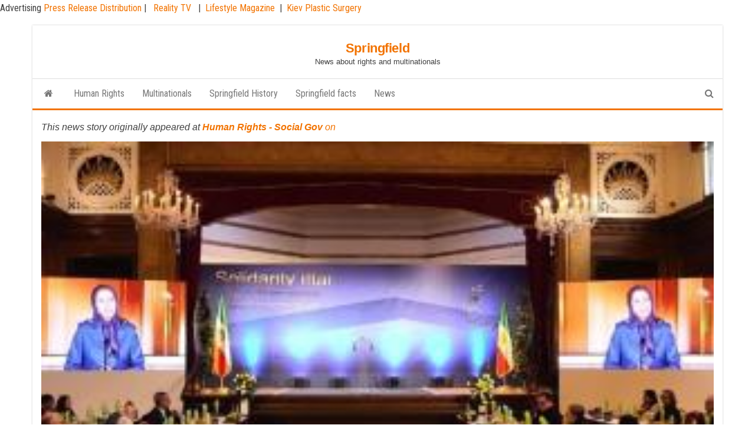

--- FILE ---
content_type: text/html; charset=UTF-8
request_url: https://springfield375.org/no-to-belligerence-and-fundamentalism-on-the-eve-of-eid-al-fitr/
body_size: 19526
content:
<!DOCTYPE html>
<html dir="ltr" lang="en-US" prefix="og: https://ogp.me/ns#">
    <head>
        <meta http-equiv="content-type" content="text/html; charset=UTF-8" />
        <meta http-equiv="X-UA-Compatible" content="IE=edge">
        <meta name="viewport" content="width=device-width, initial-scale=1">
        <link rel="pingback" href="https://springfield375.org/xmlrpc.php" />
        <title>“No to Belligerence and Fundamentalism” on the Eve of Eid Al-fitr - Springfield</title>
	<style>img:is([sizes="auto" i], [sizes^="auto," i]) { contain-intrinsic-size: 3000px 1500px }</style>
	
		<!-- All in One SEO 4.8.9 - aioseo.com -->
	<meta name="description" content="On Thursday, April 28, 2022, on the eve of Eid al-Fitr, a conference entitled “No to Belligerence and Fundamentalism” was held in London, with the presence of Mrs. Maryam Rajavi, the President-elect of the National Council of Resistance of Iran (NCRI). The Archbishop of Wales, Dr. Barry Morgan, said, “Being herself a Muslim, Madam Rajavi..." />
	<meta name="robots" content="max-image-preview:large" />
	<meta name="author" content="Human Rights - Social Gov"/>
	<link rel="canonical" href="https://springfield375.org/no-to-belligerence-and-fundamentalism-on-the-eve-of-eid-al-fitr/" />
	<meta name="generator" content="All in One SEO (AIOSEO) 4.8.9" />
		<meta property="og:locale" content="en_US" />
		<meta property="og:site_name" content="Springfield - News about rights and multinationals" />
		<meta property="og:type" content="article" />
		<meta property="og:title" content="“No to Belligerence and Fundamentalism” on the Eve of Eid Al-fitr - Springfield" />
		<meta property="og:description" content="On Thursday, April 28, 2022, on the eve of Eid al-Fitr, a conference entitled “No to Belligerence and Fundamentalism” was held in London, with the presence of Mrs. Maryam Rajavi, the President-elect of the National Council of Resistance of Iran (NCRI). The Archbishop of Wales, Dr. Barry Morgan, said, “Being herself a Muslim, Madam Rajavi..." />
		<meta property="og:url" content="https://springfield375.org/no-to-belligerence-and-fundamentalism-on-the-eve-of-eid-al-fitr/" />
		<meta property="article:published_time" content="2022-05-09T04:12:52+00:00" />
		<meta property="article:modified_time" content="2022-05-09T04:12:52+00:00" />
		<meta name="twitter:card" content="summary" />
		<meta name="twitter:title" content="“No to Belligerence and Fundamentalism” on the Eve of Eid Al-fitr - Springfield" />
		<meta name="twitter:description" content="On Thursday, April 28, 2022, on the eve of Eid al-Fitr, a conference entitled “No to Belligerence and Fundamentalism” was held in London, with the presence of Mrs. Maryam Rajavi, the President-elect of the National Council of Resistance of Iran (NCRI). The Archbishop of Wales, Dr. Barry Morgan, said, “Being herself a Muslim, Madam Rajavi..." />
		<script type="application/ld+json" class="aioseo-schema">
			{"@context":"https:\/\/schema.org","@graph":[{"@type":"BlogPosting","@id":"https:\/\/springfield375.org\/no-to-belligerence-and-fundamentalism-on-the-eve-of-eid-al-fitr\/#blogposting","name":"\u201cNo to Belligerence and Fundamentalism\u201d on the Eve of Eid Al-fitr - Springfield","headline":"\u201cNo to Belligerence and Fundamentalism\u201d on the Eve of Eid Al-fitr","author":{"@id":"https:\/\/springfield375.org\/author\/human-rights-social-gov\/#author"},"publisher":{"@id":"https:\/\/springfield375.org\/#organization"},"image":{"@type":"ImageObject","url":"https:\/\/img.einpresswire.com\/medium\/300539\/30-4-2022-conf-1.jpeg","caption":"\u201cNo to Belligerence and Fundamentalism\u201d on the Eve of Eid Al-fitr"},"datePublished":"2022-05-09T04:12:52-04:00","dateModified":"2022-05-09T04:12:52-04:00","inLanguage":"en-US","mainEntityOfPage":{"@id":"https:\/\/springfield375.org\/no-to-belligerence-and-fundamentalism-on-the-eve-of-eid-al-fitr\/#webpage"},"isPartOf":{"@id":"https:\/\/springfield375.org\/no-to-belligerence-and-fundamentalism-on-the-eve-of-eid-al-fitr\/#webpage"},"articleSection":"Human Rights"},{"@type":"BreadcrumbList","@id":"https:\/\/springfield375.org\/no-to-belligerence-and-fundamentalism-on-the-eve-of-eid-al-fitr\/#breadcrumblist","itemListElement":[{"@type":"ListItem","@id":"https:\/\/springfield375.org#listItem","position":1,"name":"Home","item":"https:\/\/springfield375.org","nextItem":{"@type":"ListItem","@id":"https:\/\/springfield375.org\/category\/human-rights\/#listItem","name":"Human Rights"}},{"@type":"ListItem","@id":"https:\/\/springfield375.org\/category\/human-rights\/#listItem","position":2,"name":"Human Rights","item":"https:\/\/springfield375.org\/category\/human-rights\/","nextItem":{"@type":"ListItem","@id":"https:\/\/springfield375.org\/no-to-belligerence-and-fundamentalism-on-the-eve-of-eid-al-fitr\/#listItem","name":"\u201cNo to Belligerence and Fundamentalism\u201d on the Eve of Eid Al-fitr"},"previousItem":{"@type":"ListItem","@id":"https:\/\/springfield375.org#listItem","name":"Home"}},{"@type":"ListItem","@id":"https:\/\/springfield375.org\/no-to-belligerence-and-fundamentalism-on-the-eve-of-eid-al-fitr\/#listItem","position":3,"name":"\u201cNo to Belligerence and Fundamentalism\u201d on the Eve of Eid Al-fitr","previousItem":{"@type":"ListItem","@id":"https:\/\/springfield375.org\/category\/human-rights\/#listItem","name":"Human Rights"}}]},{"@type":"Organization","@id":"https:\/\/springfield375.org\/#organization","name":"Springfield","description":"News about rights and multinationals","url":"https:\/\/springfield375.org\/"},{"@type":"Person","@id":"https:\/\/springfield375.org\/author\/human-rights-social-gov\/#author","url":"https:\/\/springfield375.org\/author\/human-rights-social-gov\/","name":"Human Rights - Social Gov"},{"@type":"WebPage","@id":"https:\/\/springfield375.org\/no-to-belligerence-and-fundamentalism-on-the-eve-of-eid-al-fitr\/#webpage","url":"https:\/\/springfield375.org\/no-to-belligerence-and-fundamentalism-on-the-eve-of-eid-al-fitr\/","name":"\u201cNo to Belligerence and Fundamentalism\u201d on the Eve of Eid Al-fitr - Springfield","description":"On Thursday, April 28, 2022, on the eve of Eid al-Fitr, a conference entitled \u201cNo to Belligerence and Fundamentalism\u201d was held in London, with the presence of Mrs. Maryam Rajavi, the President-elect of the National Council of Resistance of Iran (NCRI). The Archbishop of Wales, Dr. Barry Morgan, said, \u201cBeing herself a Muslim, Madam Rajavi...","inLanguage":"en-US","isPartOf":{"@id":"https:\/\/springfield375.org\/#website"},"breadcrumb":{"@id":"https:\/\/springfield375.org\/no-to-belligerence-and-fundamentalism-on-the-eve-of-eid-al-fitr\/#breadcrumblist"},"author":{"@id":"https:\/\/springfield375.org\/author\/human-rights-social-gov\/#author"},"creator":{"@id":"https:\/\/springfield375.org\/author\/human-rights-social-gov\/#author"},"image":{"@type":"ImageObject","url":"https:\/\/img.einpresswire.com\/medium\/300539\/30-4-2022-conf-1.jpeg","@id":"https:\/\/springfield375.org\/no-to-belligerence-and-fundamentalism-on-the-eve-of-eid-al-fitr\/#mainImage","caption":"\u201cNo to Belligerence and Fundamentalism\u201d on the Eve of Eid Al-fitr"},"primaryImageOfPage":{"@id":"https:\/\/springfield375.org\/no-to-belligerence-and-fundamentalism-on-the-eve-of-eid-al-fitr\/#mainImage"},"datePublished":"2022-05-09T04:12:52-04:00","dateModified":"2022-05-09T04:12:52-04:00"},{"@type":"WebSite","@id":"https:\/\/springfield375.org\/#website","url":"https:\/\/springfield375.org\/","name":"Springfield","description":"News about rights and multinationals","inLanguage":"en-US","publisher":{"@id":"https:\/\/springfield375.org\/#organization"}}]}
		</script>
		<!-- All in One SEO -->

<link rel='dns-prefetch' href='//fonts.googleapis.com' />
<link rel='dns-prefetch' href='//www.googletagmanager.com' />
<link rel='dns-prefetch' href='//pagead2.googlesyndication.com' />
<link rel="alternate" type="application/rss+xml" title="Springfield &raquo; Feed" href="https://springfield375.org/feed/" />
<link rel="alternate" type="application/rss+xml" title="Springfield &raquo; Comments Feed" href="https://springfield375.org/comments/feed/" />
<script type="text/javascript">
/* <![CDATA[ */
window._wpemojiSettings = {"baseUrl":"https:\/\/s.w.org\/images\/core\/emoji\/16.0.1\/72x72\/","ext":".png","svgUrl":"https:\/\/s.w.org\/images\/core\/emoji\/16.0.1\/svg\/","svgExt":".svg","source":{"concatemoji":"https:\/\/springfield375.org\/wp-includes\/js\/wp-emoji-release.min.js?ver=6.8.3"}};
/*! This file is auto-generated */
!function(s,n){var o,i,e;function c(e){try{var t={supportTests:e,timestamp:(new Date).valueOf()};sessionStorage.setItem(o,JSON.stringify(t))}catch(e){}}function p(e,t,n){e.clearRect(0,0,e.canvas.width,e.canvas.height),e.fillText(t,0,0);var t=new Uint32Array(e.getImageData(0,0,e.canvas.width,e.canvas.height).data),a=(e.clearRect(0,0,e.canvas.width,e.canvas.height),e.fillText(n,0,0),new Uint32Array(e.getImageData(0,0,e.canvas.width,e.canvas.height).data));return t.every(function(e,t){return e===a[t]})}function u(e,t){e.clearRect(0,0,e.canvas.width,e.canvas.height),e.fillText(t,0,0);for(var n=e.getImageData(16,16,1,1),a=0;a<n.data.length;a++)if(0!==n.data[a])return!1;return!0}function f(e,t,n,a){switch(t){case"flag":return n(e,"\ud83c\udff3\ufe0f\u200d\u26a7\ufe0f","\ud83c\udff3\ufe0f\u200b\u26a7\ufe0f")?!1:!n(e,"\ud83c\udde8\ud83c\uddf6","\ud83c\udde8\u200b\ud83c\uddf6")&&!n(e,"\ud83c\udff4\udb40\udc67\udb40\udc62\udb40\udc65\udb40\udc6e\udb40\udc67\udb40\udc7f","\ud83c\udff4\u200b\udb40\udc67\u200b\udb40\udc62\u200b\udb40\udc65\u200b\udb40\udc6e\u200b\udb40\udc67\u200b\udb40\udc7f");case"emoji":return!a(e,"\ud83e\udedf")}return!1}function g(e,t,n,a){var r="undefined"!=typeof WorkerGlobalScope&&self instanceof WorkerGlobalScope?new OffscreenCanvas(300,150):s.createElement("canvas"),o=r.getContext("2d",{willReadFrequently:!0}),i=(o.textBaseline="top",o.font="600 32px Arial",{});return e.forEach(function(e){i[e]=t(o,e,n,a)}),i}function t(e){var t=s.createElement("script");t.src=e,t.defer=!0,s.head.appendChild(t)}"undefined"!=typeof Promise&&(o="wpEmojiSettingsSupports",i=["flag","emoji"],n.supports={everything:!0,everythingExceptFlag:!0},e=new Promise(function(e){s.addEventListener("DOMContentLoaded",e,{once:!0})}),new Promise(function(t){var n=function(){try{var e=JSON.parse(sessionStorage.getItem(o));if("object"==typeof e&&"number"==typeof e.timestamp&&(new Date).valueOf()<e.timestamp+604800&&"object"==typeof e.supportTests)return e.supportTests}catch(e){}return null}();if(!n){if("undefined"!=typeof Worker&&"undefined"!=typeof OffscreenCanvas&&"undefined"!=typeof URL&&URL.createObjectURL&&"undefined"!=typeof Blob)try{var e="postMessage("+g.toString()+"("+[JSON.stringify(i),f.toString(),p.toString(),u.toString()].join(",")+"));",a=new Blob([e],{type:"text/javascript"}),r=new Worker(URL.createObjectURL(a),{name:"wpTestEmojiSupports"});return void(r.onmessage=function(e){c(n=e.data),r.terminate(),t(n)})}catch(e){}c(n=g(i,f,p,u))}t(n)}).then(function(e){for(var t in e)n.supports[t]=e[t],n.supports.everything=n.supports.everything&&n.supports[t],"flag"!==t&&(n.supports.everythingExceptFlag=n.supports.everythingExceptFlag&&n.supports[t]);n.supports.everythingExceptFlag=n.supports.everythingExceptFlag&&!n.supports.flag,n.DOMReady=!1,n.readyCallback=function(){n.DOMReady=!0}}).then(function(){return e}).then(function(){var e;n.supports.everything||(n.readyCallback(),(e=n.source||{}).concatemoji?t(e.concatemoji):e.wpemoji&&e.twemoji&&(t(e.twemoji),t(e.wpemoji)))}))}((window,document),window._wpemojiSettings);
/* ]]> */
</script>

<style id='wp-emoji-styles-inline-css' type='text/css'>

	img.wp-smiley, img.emoji {
		display: inline !important;
		border: none !important;
		box-shadow: none !important;
		height: 1em !important;
		width: 1em !important;
		margin: 0 0.07em !important;
		vertical-align: -0.1em !important;
		background: none !important;
		padding: 0 !important;
	}
</style>
<link rel='stylesheet' id='wp-block-library-css' href='https://springfield375.org/wp-includes/css/dist/block-library/style.min.css?ver=6.8.3' type='text/css' media='all' />
<style id='classic-theme-styles-inline-css' type='text/css'>
/*! This file is auto-generated */
.wp-block-button__link{color:#fff;background-color:#32373c;border-radius:9999px;box-shadow:none;text-decoration:none;padding:calc(.667em + 2px) calc(1.333em + 2px);font-size:1.125em}.wp-block-file__button{background:#32373c;color:#fff;text-decoration:none}
</style>
<style id='global-styles-inline-css' type='text/css'>
:root{--wp--preset--aspect-ratio--square: 1;--wp--preset--aspect-ratio--4-3: 4/3;--wp--preset--aspect-ratio--3-4: 3/4;--wp--preset--aspect-ratio--3-2: 3/2;--wp--preset--aspect-ratio--2-3: 2/3;--wp--preset--aspect-ratio--16-9: 16/9;--wp--preset--aspect-ratio--9-16: 9/16;--wp--preset--color--black: #000000;--wp--preset--color--cyan-bluish-gray: #abb8c3;--wp--preset--color--white: #ffffff;--wp--preset--color--pale-pink: #f78da7;--wp--preset--color--vivid-red: #cf2e2e;--wp--preset--color--luminous-vivid-orange: #ff6900;--wp--preset--color--luminous-vivid-amber: #fcb900;--wp--preset--color--light-green-cyan: #7bdcb5;--wp--preset--color--vivid-green-cyan: #00d084;--wp--preset--color--pale-cyan-blue: #8ed1fc;--wp--preset--color--vivid-cyan-blue: #0693e3;--wp--preset--color--vivid-purple: #9b51e0;--wp--preset--gradient--vivid-cyan-blue-to-vivid-purple: linear-gradient(135deg,rgba(6,147,227,1) 0%,rgb(155,81,224) 100%);--wp--preset--gradient--light-green-cyan-to-vivid-green-cyan: linear-gradient(135deg,rgb(122,220,180) 0%,rgb(0,208,130) 100%);--wp--preset--gradient--luminous-vivid-amber-to-luminous-vivid-orange: linear-gradient(135deg,rgba(252,185,0,1) 0%,rgba(255,105,0,1) 100%);--wp--preset--gradient--luminous-vivid-orange-to-vivid-red: linear-gradient(135deg,rgba(255,105,0,1) 0%,rgb(207,46,46) 100%);--wp--preset--gradient--very-light-gray-to-cyan-bluish-gray: linear-gradient(135deg,rgb(238,238,238) 0%,rgb(169,184,195) 100%);--wp--preset--gradient--cool-to-warm-spectrum: linear-gradient(135deg,rgb(74,234,220) 0%,rgb(151,120,209) 20%,rgb(207,42,186) 40%,rgb(238,44,130) 60%,rgb(251,105,98) 80%,rgb(254,248,76) 100%);--wp--preset--gradient--blush-light-purple: linear-gradient(135deg,rgb(255,206,236) 0%,rgb(152,150,240) 100%);--wp--preset--gradient--blush-bordeaux: linear-gradient(135deg,rgb(254,205,165) 0%,rgb(254,45,45) 50%,rgb(107,0,62) 100%);--wp--preset--gradient--luminous-dusk: linear-gradient(135deg,rgb(255,203,112) 0%,rgb(199,81,192) 50%,rgb(65,88,208) 100%);--wp--preset--gradient--pale-ocean: linear-gradient(135deg,rgb(255,245,203) 0%,rgb(182,227,212) 50%,rgb(51,167,181) 100%);--wp--preset--gradient--electric-grass: linear-gradient(135deg,rgb(202,248,128) 0%,rgb(113,206,126) 100%);--wp--preset--gradient--midnight: linear-gradient(135deg,rgb(2,3,129) 0%,rgb(40,116,252) 100%);--wp--preset--font-size--small: 13px;--wp--preset--font-size--medium: 20px;--wp--preset--font-size--large: 36px;--wp--preset--font-size--x-large: 42px;--wp--preset--spacing--20: 0.44rem;--wp--preset--spacing--30: 0.67rem;--wp--preset--spacing--40: 1rem;--wp--preset--spacing--50: 1.5rem;--wp--preset--spacing--60: 2.25rem;--wp--preset--spacing--70: 3.38rem;--wp--preset--spacing--80: 5.06rem;--wp--preset--shadow--natural: 6px 6px 9px rgba(0, 0, 0, 0.2);--wp--preset--shadow--deep: 12px 12px 50px rgba(0, 0, 0, 0.4);--wp--preset--shadow--sharp: 6px 6px 0px rgba(0, 0, 0, 0.2);--wp--preset--shadow--outlined: 6px 6px 0px -3px rgba(255, 255, 255, 1), 6px 6px rgba(0, 0, 0, 1);--wp--preset--shadow--crisp: 6px 6px 0px rgba(0, 0, 0, 1);}:where(.is-layout-flex){gap: 0.5em;}:where(.is-layout-grid){gap: 0.5em;}body .is-layout-flex{display: flex;}.is-layout-flex{flex-wrap: wrap;align-items: center;}.is-layout-flex > :is(*, div){margin: 0;}body .is-layout-grid{display: grid;}.is-layout-grid > :is(*, div){margin: 0;}:where(.wp-block-columns.is-layout-flex){gap: 2em;}:where(.wp-block-columns.is-layout-grid){gap: 2em;}:where(.wp-block-post-template.is-layout-flex){gap: 1.25em;}:where(.wp-block-post-template.is-layout-grid){gap: 1.25em;}.has-black-color{color: var(--wp--preset--color--black) !important;}.has-cyan-bluish-gray-color{color: var(--wp--preset--color--cyan-bluish-gray) !important;}.has-white-color{color: var(--wp--preset--color--white) !important;}.has-pale-pink-color{color: var(--wp--preset--color--pale-pink) !important;}.has-vivid-red-color{color: var(--wp--preset--color--vivid-red) !important;}.has-luminous-vivid-orange-color{color: var(--wp--preset--color--luminous-vivid-orange) !important;}.has-luminous-vivid-amber-color{color: var(--wp--preset--color--luminous-vivid-amber) !important;}.has-light-green-cyan-color{color: var(--wp--preset--color--light-green-cyan) !important;}.has-vivid-green-cyan-color{color: var(--wp--preset--color--vivid-green-cyan) !important;}.has-pale-cyan-blue-color{color: var(--wp--preset--color--pale-cyan-blue) !important;}.has-vivid-cyan-blue-color{color: var(--wp--preset--color--vivid-cyan-blue) !important;}.has-vivid-purple-color{color: var(--wp--preset--color--vivid-purple) !important;}.has-black-background-color{background-color: var(--wp--preset--color--black) !important;}.has-cyan-bluish-gray-background-color{background-color: var(--wp--preset--color--cyan-bluish-gray) !important;}.has-white-background-color{background-color: var(--wp--preset--color--white) !important;}.has-pale-pink-background-color{background-color: var(--wp--preset--color--pale-pink) !important;}.has-vivid-red-background-color{background-color: var(--wp--preset--color--vivid-red) !important;}.has-luminous-vivid-orange-background-color{background-color: var(--wp--preset--color--luminous-vivid-orange) !important;}.has-luminous-vivid-amber-background-color{background-color: var(--wp--preset--color--luminous-vivid-amber) !important;}.has-light-green-cyan-background-color{background-color: var(--wp--preset--color--light-green-cyan) !important;}.has-vivid-green-cyan-background-color{background-color: var(--wp--preset--color--vivid-green-cyan) !important;}.has-pale-cyan-blue-background-color{background-color: var(--wp--preset--color--pale-cyan-blue) !important;}.has-vivid-cyan-blue-background-color{background-color: var(--wp--preset--color--vivid-cyan-blue) !important;}.has-vivid-purple-background-color{background-color: var(--wp--preset--color--vivid-purple) !important;}.has-black-border-color{border-color: var(--wp--preset--color--black) !important;}.has-cyan-bluish-gray-border-color{border-color: var(--wp--preset--color--cyan-bluish-gray) !important;}.has-white-border-color{border-color: var(--wp--preset--color--white) !important;}.has-pale-pink-border-color{border-color: var(--wp--preset--color--pale-pink) !important;}.has-vivid-red-border-color{border-color: var(--wp--preset--color--vivid-red) !important;}.has-luminous-vivid-orange-border-color{border-color: var(--wp--preset--color--luminous-vivid-orange) !important;}.has-luminous-vivid-amber-border-color{border-color: var(--wp--preset--color--luminous-vivid-amber) !important;}.has-light-green-cyan-border-color{border-color: var(--wp--preset--color--light-green-cyan) !important;}.has-vivid-green-cyan-border-color{border-color: var(--wp--preset--color--vivid-green-cyan) !important;}.has-pale-cyan-blue-border-color{border-color: var(--wp--preset--color--pale-cyan-blue) !important;}.has-vivid-cyan-blue-border-color{border-color: var(--wp--preset--color--vivid-cyan-blue) !important;}.has-vivid-purple-border-color{border-color: var(--wp--preset--color--vivid-purple) !important;}.has-vivid-cyan-blue-to-vivid-purple-gradient-background{background: var(--wp--preset--gradient--vivid-cyan-blue-to-vivid-purple) !important;}.has-light-green-cyan-to-vivid-green-cyan-gradient-background{background: var(--wp--preset--gradient--light-green-cyan-to-vivid-green-cyan) !important;}.has-luminous-vivid-amber-to-luminous-vivid-orange-gradient-background{background: var(--wp--preset--gradient--luminous-vivid-amber-to-luminous-vivid-orange) !important;}.has-luminous-vivid-orange-to-vivid-red-gradient-background{background: var(--wp--preset--gradient--luminous-vivid-orange-to-vivid-red) !important;}.has-very-light-gray-to-cyan-bluish-gray-gradient-background{background: var(--wp--preset--gradient--very-light-gray-to-cyan-bluish-gray) !important;}.has-cool-to-warm-spectrum-gradient-background{background: var(--wp--preset--gradient--cool-to-warm-spectrum) !important;}.has-blush-light-purple-gradient-background{background: var(--wp--preset--gradient--blush-light-purple) !important;}.has-blush-bordeaux-gradient-background{background: var(--wp--preset--gradient--blush-bordeaux) !important;}.has-luminous-dusk-gradient-background{background: var(--wp--preset--gradient--luminous-dusk) !important;}.has-pale-ocean-gradient-background{background: var(--wp--preset--gradient--pale-ocean) !important;}.has-electric-grass-gradient-background{background: var(--wp--preset--gradient--electric-grass) !important;}.has-midnight-gradient-background{background: var(--wp--preset--gradient--midnight) !important;}.has-small-font-size{font-size: var(--wp--preset--font-size--small) !important;}.has-medium-font-size{font-size: var(--wp--preset--font-size--medium) !important;}.has-large-font-size{font-size: var(--wp--preset--font-size--large) !important;}.has-x-large-font-size{font-size: var(--wp--preset--font-size--x-large) !important;}
:where(.wp-block-post-template.is-layout-flex){gap: 1.25em;}:where(.wp-block-post-template.is-layout-grid){gap: 1.25em;}
:where(.wp-block-columns.is-layout-flex){gap: 2em;}:where(.wp-block-columns.is-layout-grid){gap: 2em;}
:root :where(.wp-block-pullquote){font-size: 1.5em;line-height: 1.6;}
</style>
<link rel='stylesheet' id='wp-automatic-css' href='https://springfield375.org/wp-content/plugins/wp-automatic-plugin-for-wordpress/css/admin-dashboard.css?ver=1.0.0' type='text/css' media='all' />
<link rel='stylesheet' id='wp-automatic-gallery-css' href='https://springfield375.org/wp-content/plugins/wp-automatic-plugin-for-wordpress/css/wp-automatic.css?ver=1.0.0' type='text/css' media='all' />
<link rel='stylesheet' id='bootstrap-css' href='https://springfield375.org/wp-content/themes/envo-magazine/css/bootstrap.css?ver=3.3.7' type='text/css' media='all' />
<link rel='stylesheet' id='envo-magazine-stylesheet-css' href='https://springfield375.org/wp-content/themes/envo-magazine/style.css?ver=6.8.3' type='text/css' media='all' />
<link rel='stylesheet' id='envo-magazine-boxed-style-css' href='https://springfield375.org/wp-content/themes/envo-magazine-boxed/style.css?ver=1.0.0' type='text/css' media='all' />
<link rel='stylesheet' id='envo-magazine-fonts-css' href='https://fonts.googleapis.com/css?family=Roboto+Condensed%3A300%2C400%2C700&#038;subset=latin%2Clatin-ext' type='text/css' media='all' />
<link rel='stylesheet' id='font-awesome-css' href='https://springfield375.org/wp-content/themes/envo-magazine/css/font-awesome.min.css?ver=4.7.0' type='text/css' media='all' />
<script type="text/javascript" src="https://springfield375.org/wp-includes/js/jquery/jquery.min.js?ver=3.7.1" id="jquery-core-js"></script>
<script type="text/javascript" src="https://springfield375.org/wp-includes/js/jquery/jquery-migrate.min.js?ver=3.4.1" id="jquery-migrate-js"></script>
<script type="text/javascript" src="https://springfield375.org/wp-content/plugins/wp-automatic-plugin-for-wordpress/js/custom-front.js?ver=1.0" id="wp-automatic-js"></script>
        <style>
            .eaa-clean {
                padding: 0 !important;
                border: none !important;
            }

            .eaa-ad.alignleft {
                margin-right: 10px;
            }

            .eaa-ad.alignright {
                margin-left: 10px;
            }
            .eaa-ad.debug{
                background:peachpuff;
                border:solid 2px #FF0000;
                box-sizing: border-box;
            }

        </style>


		<link rel="https://api.w.org/" href="https://springfield375.org/wp-json/" /><link rel="alternate" title="JSON" type="application/json" href="https://springfield375.org/wp-json/wp/v2/posts/5171" /><link rel="EditURI" type="application/rsd+xml" title="RSD" href="https://springfield375.org/xmlrpc.php?rsd" />
<link rel='shortlink' href='https://springfield375.org/?p=5171' />
<link rel="alternate" title="oEmbed (JSON)" type="application/json+oembed" href="https://springfield375.org/wp-json/oembed/1.0/embed?url=https%3A%2F%2Fspringfield375.org%2Fno-to-belligerence-and-fundamentalism-on-the-eve-of-eid-al-fitr%2F" />
<link rel="alternate" title="oEmbed (XML)" type="text/xml+oembed" href="https://springfield375.org/wp-json/oembed/1.0/embed?url=https%3A%2F%2Fspringfield375.org%2Fno-to-belligerence-and-fundamentalism-on-the-eve-of-eid-al-fitr%2F&#038;format=xml" />
<!-- FIFU:meta:begin:image -->
<meta property="og:image" content="https://img.einpresswire.com/medium/300539/30-4-2022-conf-1.jpeg" />
<!-- FIFU:meta:end:image --><!-- FIFU:meta:begin:twitter -->
<meta name="twitter:card" content="summary_large_image" />
<meta name="twitter:title" content="“No to Belligerence and Fundamentalism” on the Eve of Eid Al-fitr" />
<meta name="twitter:description" content="On Thursday, April 28, 2022, on the eve of Eid al-Fitr, a conference entitled “No to Belligerence and Fundamentalism” was held in London, with the presence of Mrs. Maryam Rajavi, the President-elect of the National Council of Resistance of Iran (NCRI). The Archbishop of Wales, Dr. Barry Morgan, said, “Being herself a Muslim, Madam Rajavi..." />
<meta name="twitter:image" content="https://img.einpresswire.com/medium/300539/30-4-2022-conf-1.jpeg" />
<!-- FIFU:meta:end:twitter --><meta name="generator" content="Site Kit by Google 1.165.0" /><script type="text/javascript">//<![CDATA[
  function external_links_in_new_windows_loop() {
    if (!document.links) {
      document.links = document.getElementsByTagName('a');
    }
    var change_link = false;
    var force = '/*/';
    var ignore = '';

    for (var t=0; t<document.links.length; t++) {
      var all_links = document.links[t];
      change_link = false;
      
      if(document.links[t].hasAttribute('onClick') == false) {
        // forced if the address starts with http (or also https), but does not link to the current domain
        if(all_links.href.search(/^http/) != -1 && all_links.href.search('springfield375.org') == -1 && all_links.href.search(/^#/) == -1) {
          // console.log('Changed ' + all_links.href);
          change_link = true;
        }
          
        if(force != '' && all_links.href.search(force) != -1) {
          // forced
          // console.log('force ' + all_links.href);
          change_link = true;
        }
        
        if(ignore != '' && all_links.href.search(ignore) != -1) {
          // console.log('ignore ' + all_links.href);
          // ignored
          change_link = false;
        }

        if(change_link == true) {
          // console.log('Changed ' + all_links.href);
          document.links[t].setAttribute('onClick', 'javascript:window.open(\'' + all_links.href.replace(/'/g, '') + '\', \'_blank\', \'noopener\'); return false;');
          document.links[t].removeAttribute('target');
        }
      }
    }
  }
  
  // Load
  function external_links_in_new_windows_load(func)
  {  
    var oldonload = window.onload;
    if (typeof window.onload != 'function'){
      window.onload = func;
    } else {
      window.onload = function(){
        oldonload();
        func();
      }
    }
  }

  external_links_in_new_windows_load(external_links_in_new_windows_loop);
  //]]></script>

Advertising <a href="https://vugaenterprises.com" target="_blank"> Press Release Distribution </a> |  <a href="https://gossip-stone.com/" target="_blank"> Reality TV </a>  |  <a href="https://floridas.news/" target="_blank">Lifestyle Magazine</a>  |  <a href=https://coolaser.clinic/ target="_blank">Kiev Plastic Surgery </a>
<!-- Google AdSense meta tags added by Site Kit -->
<meta name="google-adsense-platform-account" content="ca-host-pub-2644536267352236">
<meta name="google-adsense-platform-domain" content="sitekit.withgoogle.com">
<!-- End Google AdSense meta tags added by Site Kit -->

<!-- Google AdSense snippet added by Site Kit -->
<script type="text/javascript" async="async" src="https://pagead2.googlesyndication.com/pagead/js/adsbygoogle.js?client=ca-pub-6925408624655539&amp;host=ca-host-pub-2644536267352236" crossorigin="anonymous"></script>

<!-- End Google AdSense snippet added by Site Kit -->
<link rel="icon" href="https://springfield375.org/wp-content/uploads/2021/06/favicon.ico" sizes="32x32" />
<link rel="icon" href="https://springfield375.org/wp-content/uploads/2021/06/favicon.ico" sizes="192x192" />
<link rel="apple-touch-icon" href="https://springfield375.org/wp-content/uploads/2021/06/favicon.ico" />
<meta name="msapplication-TileImage" content="https://springfield375.org/wp-content/uploads/2021/06/favicon.ico" />

<!-- FIFU:jsonld:begin -->
<script type="application/ld+json">{"@context":"https://schema.org","@graph":[{"@type":"ImageObject","@id":"https://img.einpresswire.com/medium/300539/30-4-2022-conf-1.jpeg","url":"https://img.einpresswire.com/medium/300539/30-4-2022-conf-1.jpeg","contentUrl":"https://img.einpresswire.com/medium/300539/30-4-2022-conf-1.jpeg","mainEntityOfPage":"https://springfield375.org/no-to-belligerence-and-fundamentalism-on-the-eve-of-eid-al-fitr/"}]}</script>
<!-- FIFU:jsonld:end -->
    <link rel="preload" as="image" href="https://img.einpresswire.com/medium/300539/30-4-2022-conf-1.jpeg"><link rel="preload" as="image" href="https://img.einpresswire.com/medium/300539/30-4-2022-conf-1.jpeg"><link rel="preload" as="image" href="https://img.einpresswire.com/medium/301969/volumetric-video-market-report.jpeg"><link rel="preload" as="image" href="https://img.einpresswire.com/medium/301966/global-radiotherapy-devices-mar.jpeg"></head>




    <body id="blog" class="wp-singular post-template-default single single-post postid-5171 single-format-standard wp-theme-envo-magazine wp-child-theme-envo-magazine-boxed">
        	<div class="envo-magazine-boxed">
	<a class="skip-link screen-reader-text" href="#site-content">Skip to the content</a>        <div class="site-header em-boxed container-fluid">
    <div class="container" >
        <div class="row" >
            <div class="site-heading col-md-12 text-center" >
                <div class="site-branding-logo">
                                    </div>
                <div class="site-branding-text">
                                            <p class="site-title"><a href="https://springfield375.org/" rel="home">Springfield</a></p>
                    
                                            <p class="site-description">
                            News about rights and multinationals                        </p>
                                    </div><!-- .site-branding-text -->
            </div>
            	
        </div>
    </div>
</div>
 
<div class="main-menu">
    <nav id="site-navigation" class="navbar navbar-default">     
        <div class="container">   
            <div class="navbar-header">
                                <button id="main-menu-panel" class="open-panel visible-xs" data-panel="main-menu-panel">
                        <span></span>
                        <span></span>
                        <span></span>
                    </button>
                            </div> 
                        <ul class="nav navbar-nav search-icon navbar-left hidden-xs">
                <li class="home-icon">
                    <a href="https://springfield375.org/" title="Springfield">
                        <i class="fa fa-home"></i>
                    </a>
                </li>
            </ul>
            <div class="menu-container"><ul id="menu-menu-1" class="nav navbar-nav navbar-left"><li itemscope="itemscope" itemtype="https://www.schema.org/SiteNavigationElement" id="menu-item-4751" class="menu-item menu-item-type-taxonomy menu-item-object-category current-post-ancestor current-menu-parent current-post-parent menu-item-4751"><a title="Human Rights" href="https://springfield375.org/category/human-rights/">Human Rights</a></li>
<li itemscope="itemscope" itemtype="https://www.schema.org/SiteNavigationElement" id="menu-item-4752" class="menu-item menu-item-type-taxonomy menu-item-object-category menu-item-4752"><a title="Multinationals" href="https://springfield375.org/category/multinationals/">Multinationals</a></li>
<li itemscope="itemscope" itemtype="https://www.schema.org/SiteNavigationElement" id="menu-item-374" class="menu-item menu-item-type-post_type menu-item-object-page menu-item-374"><a title="Springfield History" href="https://springfield375.org/p123/">Springfield History</a></li>
<li itemscope="itemscope" itemtype="https://www.schema.org/SiteNavigationElement" id="menu-item-373" class="menu-item menu-item-type-post_type menu-item-object-page menu-item-373"><a title="Springfield facts" href="https://springfield375.org/p126/">Springfield facts</a></li>
<li itemscope="itemscope" itemtype="https://www.schema.org/SiteNavigationElement" id="menu-item-7380" class="menu-item menu-item-type-taxonomy menu-item-object-category menu-item-7380"><a title="News" href="https://springfield375.org/category/news/">News</a></li>
</ul></div>            <ul class="nav navbar-nav search-icon navbar-right hidden-xs">
                <li class="top-search-icon">
                    <a href="#">
                        <i class="fa fa-search"></i>
                    </a>
                </li>
                <div class="top-search-box">
                    <form role="search" method="get" id="searchform" class="searchform" action="https://springfield375.org/">
				<div>
					<label class="screen-reader-text" for="s">Search for:</label>
					<input type="text" value="" name="s" id="s" />
					<input type="submit" id="searchsubmit" value="Search" />
				</div>
			</form>                </div>
            </ul>
        </div>
            </nav> 
</div>

<div id="site-content" class="container main-container" role="main">
	<div class="page-area">
		
  <p class="source"><i>This news story originally appeared at <a href="https://socialgov.org/human-rights/no-to-belligerence-and-fundamentalism-on-the-eve-of-eid-al-fitr/"><strong>Human Rights - Social Gov</strong> on </i></a></p>  

<!-- start content container -->
<!-- start content container -->
<div class="row"> 
    			<div class="news-thumb col-md-12">
				<img post-id="5171" fifu-featured="1" src="https://img.einpresswire.com/medium/300539/30-4-2022-conf-1.jpeg" title="“No to Belligerence and Fundamentalism” on the Eve of Eid Al-fitr" alt="“No to Belligerence and Fundamentalism” on the Eve of Eid Al-fitr" title="“No to Belligerence and Fundamentalism” on the Eve of Eid Al-fitr" />
			</div><!-- .news-thumb -->	
		     
	<article class="col-md-8">
		                         
				<div class="post-5171 post type-post status-publish format-standard has-post-thumbnail hentry category-human-rights">
					<div class="entry-footer"><div class="cat-links"><span class="space-right">Category</span><a href="https://springfield375.org/category/human-rights/">Human Rights</a></div></div>					<h1 class="single-title">“No to Belligerence and Fundamentalism” on the Eve of Eid Al-fitr</h1>						<span class="posted-date">
		May 9, 2022	</span>
	<span class="comments-meta">
		Off		<i class="fa fa-comments-o"></i>
	</span>
								<span class="author-meta">
			<span class="author-meta-by">By</span>
			<a href="https://springfield375.org/author/human-rights-social-gov/">
				Human Rights - Social Gov			</a>
		</span>
						<div class="single-content"> 
						<div class="single-entry-summary">
							 
							<p class="syndicated-attribution"><a href="https://socialgov.org">Human Rights - Social Gov</a> originally published at <a href="https://socialgov.org/human-rights/no-to-belligerence-and-fundamentalism-on-the-eve-of-eid-al-fitr/">Human Rights - Social Gov</a></p>
<img post-id="5171" fifu-featured="1" fifu-featured="1" width="768" src="https://img.einpresswire.com/medium/300539/30-4-2022-conf-1.jpeg" class="webfeedsFeaturedVisual wp-post-image" alt="“No to Belligerence and Fundamentalism” on the Eve of Eid Al-fitr" title="“No to Belligerence and Fundamentalism” on the Eve of Eid Al-fitr" title="" title="" loading="lazy" style="display:none" link_thumbnail="" /><p></p>
<div>
<div class="pr_images_column">
<div class="pr_image"><a rel="nofollow noopener"  href="https://img.einpresswire.com/large/300539/30-4-2022-conf-1.jpeg#1068x617"></a></p>
<p>On Thursday, April 28, 2022, on the eve of Eid al-Fitr, a conference entitled “No to Belligerence and Fundamentalism” was held in London, with the presence of Mrs. Maryam Rajavi, the President-elect of the National Council of Resistance of Iran (NCRI).</p>
</div>
<div class="pr_image"><a rel="nofollow noopener"  href="https://img.einpresswire.com/large/300540/30-4-2022-conf-2.jpeg#1000x666"><img loading="lazy" src="https://img.einpresswire.com/medium/300540/30-4-2022-conf-2.jpeg" width="300" height="199" alt="The Archbishop of Wales, Dr. Barry Morgan, said, “Being herself a Muslim, Madam Rajavi is offering a new modern, progressive Islam which totally rejects the fundamentalism that is holding back (the) country and offering a democratic platform."/></a></p>
<p>The Archbishop of Wales, Dr. Barry Morgan, said, “Being herself a Muslim, Madam Rajavi is offering a new modern, progressive Islam which totally rejects the fundamentalism that is holding back (the) country and offering a democratic platform.</p>
</div>
<div class="pr_image"><a rel="nofollow noopener"  href="https://img.einpresswire.com/large/300541/30-4-2022-conf-3.jpeg#1024x683"><img loading="lazy" src="https://img.einpresswire.com/medium/300541/30-4-2022-conf-3.jpeg" width="300" height="200" alt="Several political and religious dignitaries from various countries also spoke at the conference, some via video. Members of the Mujahedin-e Khalq (MEK/PMOI) in Ashraf 3 in Albania also participated in the conference online."/></a></p>
<p>Several political and religious dignitaries from various countries also spoke at the conference, some via video. Members of the Mujahedin-e Khalq (MEK/PMOI) in Ashraf 3 in Albania also participated in the conference online.</p>
</div>
<div class="pr_image"><a rel="nofollow noopener"  href="https://img.einpresswire.com/large/300542/30-4-2022-conf-4.jpeg#1024x683"><img loading="lazy" src="https://img.einpresswire.com/medium/300542/30-4-2022-conf-4.jpeg" width="300" height="200" alt="General. Ashraf Rifi, former Lebanese Minister of Justice (2014-2016) said: The rich history of Iranian civilization and religion has been distorted by the murderous ruling regime and its policies."/></a></p>
<p>General. Ashraf Rifi, former Lebanese Minister of Justice (2014-2016) said: The rich history of Iranian civilization and religion has been distorted by the murderous ruling regime and its policies.</p>
</div>
<div class="pr_image"><a rel="nofollow noopener"  href="https://img.einpresswire.com/large/300543/30-4-2022-conf-6.jpeg#1024x683"><img loading="lazy" src="https://img.einpresswire.com/medium/300543/30-4-2022-conf-6.jpeg" width="300" height="200" alt="Gen. Ashraf Rifi added: For the past 40 years, the regime has tried to convince the Arab world and its neighbors that there is no alternative to its rule and that if this regime were to fall, there will be chaos or a worse regime than the current one will take over."/></a></p>
<p>Gen.Ashraf Rifi added: For the past 40 years, the regime has tried to convince the Arab world and its neighbors that there is no alternative to its rule and that if this regime were to fall, there will be chaos or a worse regime than the current one will take over.</p>
</div>
</div>
<p style="margin-bottom:1em;font-size:115%;"><i>The Archbishop of Wales, Dr. Barry Morgan, “I urge the UK and our Government to stand with you, recognize your struggle for freedom and democracy in Iran.</i></p>
<div class="pr_quote" style="clear:left;float:left;margin:20px 10px 20px 0px;max-width:300px;padding: 25px 10px 10px 25px; font-size: 1.1em; background: transparent url('//www.einpresswire.com/images/quote_136.png') no-repeat left top;"><b>General. Ashraf Rifi, former Lebanese Minister of Justice (2014-2016) said: The rich history of Iranian civilization and religion has been distorted by the murderous ruling regime and its policies.”</b></p>
<p>— NCRI</p>
</div>
<p>PARIS, FRANCE, April 30, 2022 /<a rel="nofollow noopener"  href="http://www.einpresswire.com/" dir="auto">EINPresswire.com</a>/ &#8212; On Thursday, April 28, 2022, on the eve of Eid al-Fitr, a conference entitled “No to Belligerence and Fundamentalism” was held in London, with the presence of Mrs. <a rel="nofollow noopener"  href="https://www.ncr-iran.org/en/maryam-rajavi/">Maryam Rajavi</a>, the President-elect of the <a rel="nofollow noopener"  href="https://www.ncr-iran.org/en/about-ncri/alternative/">National Council of Resistance of Iran (NCRI)</a>. </p>
<p>Several political and religious dignitaries from various countries also spoke at the conference, some via video. Members of the <a rel="nofollow noopener"  href="https://english.mojahedin.org/a-primer-on-the-history-of-the-peoples-mojahedin-organization-of-iran/">Mujahedin-e Khalq (MEK/PMOI)</a> in Ashraf 3 in Albania also participated in the conference online.</p>
<p>Representatives and political figures from Egypt, Jordan, Lebanon, Yemen, Algeria, Sudan, Ukraine, and Britain participated in the conference, including Riyad Yassin, Former Foreign Minister and Yemen’s Ambassador to France, Maj. </p>
<p>Gen. Ashraf Rifi, former Lebanese Minister of Justice (2014-2016); Tareq Mehdi Abdoltawab, former Chief of Staff of the Egyptian Air Force, Hatem Ali al-Sar, former Minister of Trade and former presidential candidate in Sudan, Moeen al-Marabi, Former Lebanese Minister of Refugees Affairs; Bari Morgan, The Archbishop of Wales (2003-2017), Ata Abdah, Member of the Jordanian Parliament, Abdul Wahab Al-Mo’avazeh, Member of the Parliament of Yemen.</p>
<p>Tahar Boumedra, Former United Nations Human Rights Chief in Iraq, Pavlo Kukhta, adviser to Minister of Energy of Ukraine, Abdessalam Ould Horma, member of the Mauritanian Parliament, Roger Lyons, former General Secretary of the MSF trade union, and Christina Rees, writer, and member of the General Synod of the Church of England.</p>
<p>In her speech entitled “Islam is the messenger of freedom and the overthrow of the absolute rule of the clergy,” Maryam Rajavi said: “Ever since, under the name of Islam,&#8221; Khomeini and his successors have oppressed and plundered. </p>
<p>They are engaged in warmongering, and in the name of Islam, they export terrorism and crimes to the Middle East countries, which is their worst betrayal.</p>
<p>In fact, they have expanded Islamic fundamentalism, an ideology against Islam.</p>
<p>Confronting Islamic fundamentalism requires a direct opposite cultural alternative. That powerful alternative is democratic Islam, as represented by the MEK. She added: With this ideology, the struggle against the clerical regime has continued for over 43 years. </p>
<p>More than 120,000 have died, but this struggle continues. She underlined: Genuine Islam believes that governments must be based on the people’s vote.</p>
<p>She added that the ruling mullahs have established religious discrimination and incited hostility among Shiites and Sunnis.</p>
<p>In his speech, Riyadh Yassin reiterated that by committing crimes and murder, the ruling regime in Iran is using the Houthi militias to destabilize Yemen and the entire region. He wished the Iranian people freedom and democracy.</p>
<p>Ashraf Rifi said: “The rich history of Iranian civilization, culture, and religion has been distorted by the murderous ruling regime and its policies. </p>
<p>Similar to what they have done to Iraq and other countries in the region, the mullahs have occupied and taken Lebanon hostage and are using it for blackmail in their negotiations with the West. Still, we warn the West that no concessions should be made to the Iranian regime from the Lebanese pockets. The Lebanese people do not accept any solution that offers concessions to Hezbollah and the Iranian regime in Lebanon. For the past 40 years, the regime has tried to convince the Arab world and its neighbors that there is no alternative to its rule and that if this regime were to fall, there will be chaos or a worse regime than the current one will take over. <br />&#13;<br />
Whereas there is a serious alternative in Iran, the NCRI, which is centered on the MEK, with more than half a century of struggle and sacrificing 120,000 martyrs in this path, now has strong support and network inside Iran. The protests and uprisings that take place inside Iran show that with the overthrow of this regime, undoubtedly, a democratic and peaceful Iran is on the way, which will be the epicenter for peace and stability in the region, and that is why the MEK is popular in Arab and Islamic countries. We also support their goals.” </p>
<p>We do, and we are with the people of Iran because we have common goals and interests,” he added.</p>
<p>Ata Abdah said: “Mullahs’ tyranny is not limited to the people of Iran, but also the people of Iraq, Syria, Yemen, and Lebanon, and has disrupted the security and stability of the region.” &#8220;We commend the efforts of Mrs. Maryam Rajavi, the Iranian Resistance, and the glorious heroes in Ashraf 3, and we welcome and support Mrs. Rajavi’s 10-point plan and emphasize that the free world stands by Mrs. Maryam Rajavi,” he added.</p>
<p>Referring to the President-elect of NCRI, the Archbishop of Wales, Dr. Barry Morgan, said, “Being herself a Muslim, Madam Rajavi is offering a new modern, progressive Islam which totally rejects the fundamentalism that is holding back (the) country and offering a democratic platform that offers all religious and ethnic minorities in Iran equal rights and opportunity to shape the future of your country.”</p>
<p>He added, “I urge the UK and our Government to stand with you, recognize your struggle for freedom and democracy in Iran just as we are doing in Ukraine.”</p>
<p class="contact" dir="auto" style="margin: 1em 0;">Shahin Gobadi<br />NCRI<br />+33 6 61 65 32 31<br /><a rel="nofollow noopener"  href="http://www.einpresswire.com/contact_author/570572475" data-src="83vk3aXd9G3Fkf6r">email us here</a></p>
<p class="pr_video_title">Several political and religious dignitaries from various countries spoke at the conference, some via video. Members of the (PMOI) joined the conference online.</p>
<p class="pr_video" style="margin: 20px 0 10px 0;"><iframe loading="lazy" title="“Solidarity Iftar” Conference in London" width="640" height="360" src="https://www.youtube.com/embed/eeTk-gkU0sY?feature=oembed" frameborder="0" allow="accelerometer; autoplay; clipboard-write; encrypted-media; gyroscope; picture-in-picture" allowfullscreen></iframe></p>
<p>    <img alt="" class="prtr" src="https://www.einpresswire.com/tracking/article.gif?t=2&amp;a=R8WAoCS4Co6q8NeT&amp;i=83vk3aXd9G3Fkf6r"/></p>
<div class="article-footer">
<p class="text-center">You just read:</p>
<div class="share-vertical-bottom">
<div class="fleft pull-left">
<p>News Provided By</p>
<p>
      April 30, 2022, 15:18 GMT
    </p>
</p></div>
</div>
<p>      <input readonly="readonly" type="text" value="https://www.einpresswire.com/article/570572475/video-iran-london-conference-no-to-belligerence-and-fundamentalism-on-the-eve-of-eid-al-fitr"/></p>
<p>
        <br />EIN Presswire&#8217;s priority is source transparency. We do not allow opaque clients, and our editors try to be careful about weeding out false and misleading content.<br />
As a user, if you see something we have missed, please do bring it to our attention. Your help is welcome. EIN Presswire, Everyone&#8217;s Internet News Presswire<img src="https://s.w.org/images/core/emoji/13.1.0/72x72/2122.png" alt="&#x2122;" class="wp-smiley" style="height: 1em; max-height: 1em;" />,<br />
tries to define some of the boundaries that are reasonable in today&#8217;s world. Please see our<br />
<a rel="nofollow noopener"  href="https://www.einpresswire.com/editorial-guidelines">Editorial Guidelines</a><br />
for more information.
      </p>
</p></div>
</p></div>
<p><script>
  !function(f,b,e,v,n,t,s)
  {if(f.fbq)return;n=f.fbq=function(){n.callMethod?
  n.callMethod.apply(n,arguments):n.queue.push(arguments)};
  if(!f._fbq)f._fbq=n;n.push=n;n.loaded=!0;n.version='2.0';
  n.queue=[];t=b.createElement(e);t.async=!0;
  t.src=v;s=b.getElementsByTagName(e)[0];
  s.parentNode.insertBefore(t,s)}(window, document,'script',
  'https://connect.facebook.net/en_US/fbevents.js');
  fbq('init', '251889322717210');
  fbq('track', 'PageView');
</script></p>
<p><a href="https://www.einpresswire.com/article/570572475/video-iran-london-conference-no-to-belligerence-and-fundamentalism-on-the-eve-of-eid-al-fitr"  rel="noopener">Article originally published at https://www.einpresswire.com/article/570572475/video-iran-london-conference-no-to-belligerence-and-fundamentalism-on-the-eve-of-eid-al-fitr </a></p>
<p class="syndicated-attribution"><a href="https://socialgov.org">Human Rights - Social Gov</a> originally published at <a href="https://socialgov.org/human-rights/no-to-belligerence-and-fundamentalism-on-the-eve-of-eid-al-fitr/">Human Rights - Social Gov</a></p> 
							 
						</div><!-- .single-entry-summary -->
						                        <div class="entry-footer"></div>					</div>
							<div class="prev-next-links">
					<div class="arrowLeft">
				<a href="https://springfield375.org/volumetric-video-global-market-to-grow-at-rate-of-30-through-2026/" rel="prev"><i class="fa fa-angle-double-left fa-2x" aria-hidden="true"></i></a>				<div class="prev-next-links-thumb">
					<a href="https://springfield375.org/volumetric-video-global-market-to-grow-at-rate-of-30-through-2026/" rel="prev"><img post-id="5174" fifu-featured="1" width="160" height="120" src="https://img.einpresswire.com/medium/301969/volumetric-video-market-report.jpeg" class="attachment-envo-magazine-thumbnail size-envo-magazine-thumbnail wp-post-image" alt="Volumetric Video Global Market To Grow At Rate Of 30% Through 2026" title="Volumetric Video Global Market To Grow At Rate Of 30% Through 2026" title="Volumetric Video Global Market To Grow At Rate Of 30% Through 2026" decoding="async" /></a>				</div>
				<div class="prev-next-links-title">
					<a href="https://springfield375.org/volumetric-video-global-market-to-grow-at-rate-of-30-through-2026/" rel="prev">Volumetric Video Global Market To Grow At Rate Of 30% Through 2026</a>				</div>	
			</div>
			
			<div class="arrowRight">
				<a href="https://springfield375.org/global-radiotherapy-devices-market-trends-strategies-opportunities-for-2022-2026/" rel="next"><i class="fa fa-angle-double-right fa-2x" aria-hidden="true"></i></a>				<div class="prev-next-links-thumb">
					<a href="https://springfield375.org/global-radiotherapy-devices-market-trends-strategies-opportunities-for-2022-2026/" rel="next"><img post-id="5177" fifu-featured="1" width="160" height="120" src="https://img.einpresswire.com/medium/301966/global-radiotherapy-devices-mar.jpeg" class="attachment-envo-magazine-thumbnail size-envo-magazine-thumbnail wp-post-image" alt="Global Radiotherapy Devices Market Trends, Strategies, Opportunities For 2022-2026" title="Global Radiotherapy Devices Market Trends, Strategies, Opportunities For 2022-2026" title="Global Radiotherapy Devices Market Trends, Strategies, Opportunities For 2022-2026" decoding="async" /></a>				</div>
				<div class="prev-next-links-title">
					<a href="https://springfield375.org/global-radiotherapy-devices-market-trends-strategies-opportunities-for-2022-2026/" rel="next">Global Radiotherapy Devices Market Trends, Strategies, Opportunities For 2022-2026</a>				</div>	
			</div>
		
				</div>
													<div class="single-footer">
								<div id="comments" class="comments-template">
			</div>
 
						</div>
									</div>        
			        
		    
	</article> 
		<aside id="sidebar" class="col-md-4">
		
		<div id="recent-posts-4" class="widget widget_recent_entries">
		<div class="widget-title"><h3>Recent Posts</h3></div>
		<ul>
											<li>
					<a href="https://springfield375.org/sony-wins-again-new-ps5-ps6-games-confirmed-playstation-5-news/">SONY WINS AGAIN! NEW PS5 PS6 GAMES CONFIRMED | PLAYSTATION 5 NEWS</a>
											<span class="post-date">November 8, 2025</span>
									</li>
											<li>
					<a href="https://springfield375.org/breaking-news-chaos-erupts-in-kisumu-live-current-situation-in-kisumu-babu-owino-reception-kisumu/">Breaking News! Chaos erupts in Kisumu live, current situation in Kisumu, Babu Owino reception Kisumu</a>
											<span class="post-date">November 8, 2025</span>
									</li>
											<li>
					<a href="https://springfield375.org/vasai-virar-nalasopara-top-news-today-metro-city-samachar-5/">Vasai-Virar Nalasopara TOP News Today | Metro City Samachar</a>
											<span class="post-date">November 7, 2025</span>
									</li>
											<li>
					<a href="https://springfield375.org/an-entire-generation-just-stopped-buying-games/">An entire generation just stopped buying games</a>
											<span class="post-date">November 6, 2025</span>
									</li>
											<li>
					<a href="https://springfield375.org/pedro-martinez-reacts-to-brewers-vs-dodgers-game-3-highlights-mlb-on-tbs/">Pedro Martinez Reacts to Brewers vs Dodgers Game 3 HIGHLIGHTS | MLB on TBS</a>
											<span class="post-date">November 4, 2025</span>
									</li>
					</ul>

		</div><div id="media_image-3" class="widget widget_media_image"><a href="https://vugaenterprises.com" target="_blank"><img width="180" height="180" src="https://springfield375.org/wp-content/uploads/2021/11/Vuga-enterprises-business-of-entertainment-e1664309032913-300x300.png" class="image wp-image-1013  attachment-180x180 size-180x180" alt="publish press release online, get blue check mark" style="max-width: 100%; height: auto;" decoding="async" loading="lazy" /></a></div><div id="block-6" class="widget widget_block widget_media_image"><div class="wp-block-image">
<figure class="aligncenter size-full is-resized"><a href="https://edison.aero" target="_blank"><img loading="lazy" decoding="async" src="http://springfield375.org/wp-content/uploads/2022/02/edison-aero.png" alt="aviation revolution " class="wp-image-2478" width="180" height="180" srcset="https://springfield375.org/wp-content/uploads/2022/02/edison-aero.png 512w, https://springfield375.org/wp-content/uploads/2022/02/edison-aero-300x300.png 300w" sizes="auto, (max-width: 180px) 100vw, 180px" /></a><figcaption><a href="https://edison.aero/">Edison Aerospace</a>&nbsp;– aviation revolution&nbsp;</figcaption></figure></div></div><div id="block-7" class="widget widget_block widget_media_image"><div class="wp-block-image">
<figure class="aligncenter size-full is-resized"><a href="https://gossip-stone.com" target="_blank"><img loading="lazy" decoding="async" src="http://springfield375.org/wp-content/uploads/2022/08/Gossip_Stone_tv.jpg" alt="reality gossip tv" class="wp-image-6899" width="242" height="54"/></a><figcaption><a href="https://gossip-stone.com" data-type="URL" data-id="https://gossip-stone.com" target="_blank" rel="noreferrer noopener">Gossip Stone TV - Reality TV</a></figcaption></figure></div></div><div id="block-8" class="widget widget_block widget_media_image"><div class="wp-block-image">
<figure class="aligncenter size-full is-resized"><a href="https://195news.com"><img loading="lazy" decoding="async" src="http://springfield375.org/wp-content/uploads/2022/08/195news.jpg" alt="business banners" class="wp-image-6900" width="183" height="99"/></a><figcaption><a href="https://195news.com" data-type="URL" data-id="https://195news.com" target="_blank" rel="noreferrer noopener">195 news digital newspaper </a></figcaption></figure></div></div><div id="block-9" class="widget widget_block widget_media_image"><div class="wp-block-image">
<figure class="aligncenter size-full is-resized"><a href="https://miamicountypost.com"><img loading="lazy" decoding="async" src="http://springfield375.org/wp-content/uploads/2022/08/miami_county_post_r.jpg" alt="Miami County" class="wp-image-6898" width="136" height="136"/></a><figcaption><a href="https://miamicountypost.com" data-type="URL" data-id="https://miamicountypost.com">Miami County Post</a></figcaption></figure></div></div><div id="block-10" class="widget widget_block widget_media_image"><div class="wp-block-image">
<figure class="aligncenter size-full is-resized"><a href="https://usadailynews24.com"><img decoding="async" src="http://springfield375.org/wp-content/uploads/2022/08/USA_Daily_News.png" alt="USA Daily News" class="wp-image-6901" width="150"/></a><figcaption><a href="https://usadailynews24.com" data-type="URL" data-id="https://usadailynews24.com">USA Daily News 24</a></figcaption></figure></div></div><div id="block-11" class="widget widget_block widget_media_image"><div class="wp-block-image">
<figure class="aligncenter size-full is-resized"><a href="https://triangle-magazine.com/"><img decoding="async" src="http://springfield375.org/wp-content/uploads/2022/08/triangle-magazine.png" alt="lifestyle magazine" class="wp-image-6902" width="150"/></a><figcaption><a rel="noreferrer noopener" href="https://triangle-magazine.com/" target="_blank">Triangle Magazine</a>&nbsp;</figcaption></figure></div></div><div id="block-12" class="widget widget_block widget_media_image"><div class="wp-block-image">
<figure class="aligncenter size-full is-resized"><a href="https://southernbeautymag.com/"><img decoding="async" src="http://springfield375.org/wp-content/uploads/2022/08/Southernbeautymag.png" alt="lifestyle magazine" class="wp-image-6903" width="150"/></a><figcaption><a rel="noreferrer noopener" href="https://southernbeautymag.com/" target="_blank">Southern Beauty Mag</a>&nbsp;</figcaption></figure></div></div><div id="block-13" class="widget widget_block widget_media_image"><div class="wp-block-image">
<figure class="aligncenter size-full is-resized"><a href="https://smarthomeandhotelautomation.space/"><img loading="lazy" decoding="async" src="http://springfield375.org/wp-content/uploads/2022/08/smart-hotel-home.png" alt="real estate" class="wp-image-6904" width="175" height="99"/></a><figcaption><a rel="noreferrer noopener" href="https://smarthomeandhotelautomation.space/" target="_blank">Smart home &amp; hotel news</a>&nbsp;</figcaption></figure></div></div><div id="block-14" class="widget widget_block widget_media_image"><div class="wp-block-image">
<figure class="aligncenter size-full is-resized"><a href="https://nuwomanmagazine.com/"><img decoding="async" src="http://springfield375.org/wp-content/uploads/2022/08/NUmag.png" alt="lifestyle magazine" class="wp-image-6905" width="150"/></a><figcaption><a rel="noreferrer noopener" href="https://nuwomanmagazine.com/" target="_blank">Nu Woman Mag</a></figcaption></figure></div></div><div id="block-15" class="widget widget_block widget_media_image"><div class="wp-block-image">
<figure class="aligncenter size-full is-resized"><a href="https://newson.info/"><img decoding="async" src="http://springfield375.org/wp-content/uploads/2022/08/news-on.jpg" alt="business banners" class="wp-image-6906" width="150"/></a><figcaption><a rel="noreferrer noopener" href="https://newson.info/" target="_blank">News ON</a></figcaption></figure></div></div><div id="block-17" class="widget widget_block widget_media_image"><div class="wp-block-image">
<figure class="aligncenter size-full is-resized"><a href="https://purplefoxyladies.com"><img decoding="async" src="http://springfield375.org/wp-content/uploads/2022/09/purple_FOXY-copy.jpg" alt="digital newspaper" class="wp-image-7267" width="150"/></a><figcaption><a href="https://purplefoxyladies.com" data-type="URL" data-id="https://purplefoxyladies.com">digital newspaper</a></figcaption></figure></div></div><div id="block-18" class="widget widget_block widget_media_image"><div class="wp-block-image">
<figure class="aligncenter size-full is-resized"><a href="https://theshowbizclinic.com/"><img decoding="async" src="http://springfield375.org/wp-content/uploads/2022/09/showbiz-sq.jpg" alt="digital newspaper" class="wp-image-7266" width="150"/></a><figcaption><a href="https://theshowbizclinic.com/" data-type="URL" data-id="https://theshowbizclinic.com/">digital newspaper</a></figcaption></figure></div></div><div id="block-19" class="widget widget_block widget_media_image"><div class="wp-block-image">
<figure class="aligncenter size-full is-resized"><a href="https://vugaenterprises.com/network/"><img loading="lazy" decoding="async" src="http://springfield375.org/wp-content/uploads/2021/11/Vuga-enterprises-business-of-entertainment-e1664309032913.png" alt="submit press release" class="wp-image-1013" width="142" height="142"/></a><figcaption><a href="https://vugaenterprises.com/network/" data-type="URL" data-id="https://vugaenterprises.com/network/">Submit press release</a></figcaption></figure></div></div>	</aside>
</div>
<!-- end content container -->
<!-- end content container -->

</div><!-- end main-container -->
</div><!-- end page-area -->
  				
	<div id="content-footer-section" class="container-fluid clearfix">
		<div class="container">
			<div id="block-2" class="widget widget_block widget_media_image col-md-3"><div class="wp-block-image">
<figure class="aligncenter size-full"><a href="https://coolaser.clinic" target="_blank"><img loading="lazy" decoding="async" width="900" height="90" src="http://springfield375.org/wp-content/uploads/2021/12/Kiev-Plastic-Surgery.png" alt="Пластическая хирургия Киев" class="wp-image-1118"/></a></figure></div></div><div id="block-3" class="widget widget_block widget_media_image col-md-3">
<figure class="wp-block-image size-full"><a href="https://borsalo.com"><img loading="lazy" decoding="async" width="728" height="90" src="http://springfield375.org/wp-content/uploads/2022/02/Borsalo.-728-х-90-Майами.png" alt="medical spa in miami" class="wp-image-2473" srcset="https://springfield375.org/wp-content/uploads/2022/02/Borsalo.-728-х-90-Майами.png 728w, https://springfield375.org/wp-content/uploads/2022/02/Borsalo.-728-х-90-Майами-720x90.png 720w" sizes="auto, (max-width: 728px) 100vw, 728px" /></a></figure>
</div><div id="block-4" class="widget widget_block widget_media_image col-md-3">
<figure class="wp-block-image size-full"><a href="https://bestlaser.kiev.ua" target="_blank"><img loading="lazy" decoding="async" width="607" height="116" src="http://springfield375.org/wp-content/uploads/2022/02/lazer-med.png" alt="клиника лазерной медицины киев" class="wp-image-2474"/></a></figure>
</div><div id="block-5" class="widget widget_block widget_media_image col-md-3">
<figure class="wp-block-image size-full is-resized"><a href="https://luxaesthetika.com" target="_blank"><img decoding="async" src="http://springfield375.org/wp-content/uploads/2022/02/luxaesthetika.com-long.png" alt="Laser Hair Removal in Miami" class="wp-image-2477" height="100"/></a></figure>
</div>		</div>	
	</div>		
 
<footer id="colophon" class="footer-credits container-fluid">
	<div class="container">
				<div class="footer-credits-text text-center">
			Proudly powered by <a href="https://wordpress.org/">WordPress</a>			<span class="sep"> | </span>
			Theme: <a href="https://envothemes.com/">Envo Magazine</a>		</div> 
		 
	</div>	
</footer>
 
<script type="speculationrules">
{"prefetch":[{"source":"document","where":{"and":[{"href_matches":"\/*"},{"not":{"href_matches":["\/wp-*.php","\/wp-admin\/*","\/wp-content\/uploads\/*","\/wp-content\/*","\/wp-content\/plugins\/*","\/wp-content\/themes\/envo-magazine-boxed\/*","\/wp-content\/themes\/envo-magazine\/*","\/*\\?(.+)"]}},{"not":{"selector_matches":"a[rel~=\"nofollow\"]"}},{"not":{"selector_matches":".no-prefetch, .no-prefetch a"}}]},"eagerness":"conservative"}]}
</script>
advertising <a href="https://vugaenterprises.com" target="_blank"> Marketing company</a>  | part of <a href=https://coolaser.clinic/en// target="_blank">Coolaser Clinic</a> Advertising <a href="https://usadailynews24.com" target="_blank"> Business Newspaper</a> |  <a href="https://citynewsmiami.com" target="_blank"> Miami News </a>  |  <a href="https://195news.com" target="_blank"> Lifestyle Magazine</a>  |  <a href="https://nuwomanmagazine.com/" target="_blank"> Fashion Magazine </a> | <a href="https://socialgov.org" target="_blank"> Digital Newspaper</a> | <a href="https://beauty-news.info" target="_blank"> Lifestyle Magazine</a> | <a href="https://purplefoxyladies.com" target="_blank"> Woman Magazine</a> | <a href="https://theshowbizclinic.com" target="_blank"> Lifestyle News</a> | <a href="https://breakingnewsinternational.com/" target="_blank"> Politic News</a>  |  <a href="https://miamiinnews.com/" target="_blank"> Miami News </a>  |  <a href="https://ibusexpress.com" target="_blank"> Lifestyle Magazine</a> |  <a href="https://licht-journal.com" target="_blank"> Politics  News </a>  |  <a href="https://enrosemagazine.com" target="_blank"> Lifestyle Magazine</a>  |  <a href="https://boatupholsterybroward.com/" target="_blank"> Boat Upholstery Broward</a> <script type="text/javascript" src="https://springfield375.org/wp-content/themes/envo-magazine/js/bootstrap.min.js?ver=3.3.7" id="bootstrap-js"></script>
<script type="text/javascript" src="https://springfield375.org/wp-content/themes/envo-magazine/js/customscript.js?ver=1.3.12" id="envo-magazine-theme-js-js"></script>
	</div>
	</body>
</html>


<!-- Page cached by LiteSpeed Cache 7.6.2 on 2025-11-08 19:40:23 -->

--- FILE ---
content_type: text/html; charset=utf-8
request_url: https://www.google.com/recaptcha/api2/aframe
body_size: 269
content:
<!DOCTYPE HTML><html><head><meta http-equiv="content-type" content="text/html; charset=UTF-8"></head><body><script nonce="JnRS1wdZxwUSgVXDHCfg8g">/** Anti-fraud and anti-abuse applications only. See google.com/recaptcha */ try{var clients={'sodar':'https://pagead2.googlesyndication.com/pagead/sodar?'};window.addEventListener("message",function(a){try{if(a.source===window.parent){var b=JSON.parse(a.data);var c=clients[b['id']];if(c){var d=document.createElement('img');d.src=c+b['params']+'&rc='+(localStorage.getItem("rc::a")?sessionStorage.getItem("rc::b"):"");window.document.body.appendChild(d);sessionStorage.setItem("rc::e",parseInt(sessionStorage.getItem("rc::e")||0)+1);localStorage.setItem("rc::h",'1762648832767');}}}catch(b){}});window.parent.postMessage("_grecaptcha_ready", "*");}catch(b){}</script></body></html>